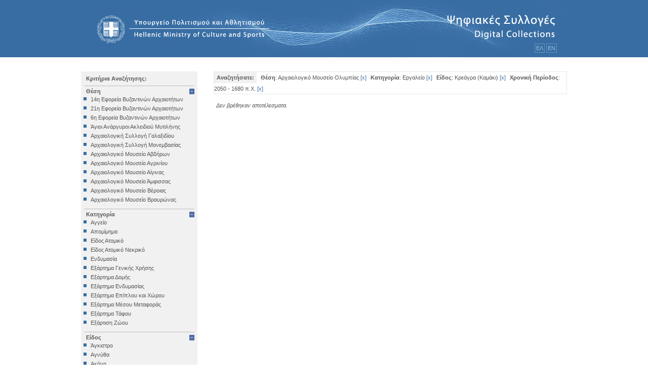

--- FILE ---
content_type: text/html; charset=utf-8
request_url: http://collections.culture.gr/SearchItems.aspx?LocationID=15&MainKindID=12&KindID=414&periodstring=14
body_size: 40064
content:


<!DOCTYPE html PUBLIC "-//W3C//DTD XHTML 1.0 Transitional//EN" "http://www.w3.org/TR/xhtml1/DTD/xhtml1-transitional.dtd">

<html xmlns="http://www.w3.org/1999/xhtml" >
<head><title>

</title>
<script type="text/javascript" src="/jscript/jquery-1.3.2.js"></script>
<script type="text/javascript">
    var bgexpand = '/images/expand.gif';
    var bgcollapse = '/images/collapse.gif';

    function setClick(body_class, title_class, param) {
        var body = $("." + body_class);
        var title = $("." + title_class );

        if (window.location.href.match(new RegExp("[?&]" + param + "=(0*[1-9]+0*)+"))) {
            title.css("background-image", "url(" + bgcollapse + ")");
        }
        else {
            body.css("display", "none");
            title.css("background-image", "url(" + bgexpand + ")");
        }

        title.css("cursor", "pointer");

        title.click(function(event) {
            if (title.css('background-image').search(bgexpand) > -1 ) {
                title.css("background-image", "url(" + bgcollapse + ")" );
            }
            else {
                title.css("background-image", "url(" + bgexpand + ")");
            }
            body.animate({ height: "toggle", opacity: "toggle" }, 300);
        });
    }

    $(document).ready(function() {
        setClick("locationoption", "locationslistTitle", "LocationID");
        setClick("mainkindoption", "mainkindlistTitle", "MainKindID");
        setClick("kindoption", "kindlistTitle", "KindID");
        setClick("chronooption", "chronolistTitle", "periodstring");
    });

</script>


<link rel="Stylesheet" type="text/css" href="css/polemon.css" /><link rel="stylesheet" media="all" type="text/css" href="css/css_play.css" />
 
    <script language=javascript type="text/javascript" src="/jscript/polemon.js"></script>
    <script language=javascript type="text/javascript" src="/jscript/jquery-1.3.2.min.js"></script>
    <script language=javascript type="text/javascript" src="/jscript/jquery-ui-1.7.2.custom.min.js"></script>
    <script language=javascript type="text/javascript" src="/jscript/window.js"></script>
</head>
<body>
    <form name="aspnetForm" method="post" action="SearchItems.aspx?LocationID=15&amp;MainKindID=12&amp;KindID=414&amp;periodstring=14" id="aspnetForm">
<div>
<input type="hidden" name="__WPPS" id="__WPPS" value="s" />
<input type="hidden" name="__VIEWSTATE" id="__VIEWSTATE" value="/[base64]/OsTwrAAUBABYCHwEFCs6Vzq/OtM6/z4I8KwAFAQAWAh8BBRbOp8+Bzr/Ovc6/zrvPjM6zzrfPg863FgVmZmZmZmQYAQUyY3RsMDAkUGxhY2Vob2xkZXJfbWFpbiRPYmplY3RzTGlzdDEkZGdTZWFyY2hSZXN1bHQPZ2RLXYglhsFOX8upm6FndgPBy+wD1g==" />
</div>

<div>

	<input type="hidden" name="__VIEWSTATEGENERATOR" id="__VIEWSTATEGENERATOR" value="893E52F4" />
	<input type="hidden" name="__EVENTVALIDATION" id="__EVENTVALIDATION" value="/wEWBAL3wMyyCAL16+epAQLa/o7mCQLVy8/cA8XsFdP67DSIKX3H8g51SMTJbqh4" />
</div>
    
    <div class="phtop"><div class="phtopinner">
    
    
            <a href="/Default.aspx">
     
    <img src="../images/header1.gif" border="0" /></a>
    <div class="outerlang"><div class="languages"><span class="languagePicker" onclick="redirectInGreek()" style="cursor:pointer">ΕΛ</span><span>   </span><span class="languagePicker" onclick="redirectInEnglish()" style="cursor:pointer">ΕΝ</span></div>
           
    </div></div></div>
    
        

<div class="userStateDiv">
    <div class="userState">
        
    
    
    <a id="ctl00_Placeholder_top_UserStatus_hpl_actions" class="topNav"></a>
    <a id="ctl00_Placeholder_top_UserStatus_hpl_watermark" class="topNav"></a>
    
    </div>
</div>
  
             
    <table class="maintbl" cellpadding=2 cellspacing=0>
   
    <tr>
    <td class="phleft">
       
        <div class="rightsidecontent">
        
                <script language="javascript">function updLocationsList() {var sel1 = document.getElementById("locationselected");for (var i=0;i < sel1.options.length; i++ ) {if (sel1.options[i].value == 15){sel1.selectedIndex = i;}}}function selLocation() {var locationvalue = '0';var sel = document.getElementById("locationselected");var selval = sel.options[sel.selectedIndex].value;if (selval!=0) {locationvalue = selval;}gotopage('/SearchItems.aspx?LocationID=' + locationvalue + '&MaterialID=&periodstring=14');return null;}</script><a class="SearchTitle">Κριτήρια Αναζήτησης:</a><a class="locationslistTitle">Θέση</a><div class="locationoption"><a class="nonselected" href='/SearchItems.aspx?LocationID=86&MainKindID=12&KindID=414&periodstring=14'>14η Εφορεία Βυζαντινών Αρχαιοτήτων</a><a class="nonselected" href='/SearchItems.aspx?LocationID=50&MainKindID=12&KindID=414&periodstring=14'>21η Εφορεία Βυζαντινών Αρχαιοτήτων</a><a class="nonselected" href='/SearchItems.aspx?LocationID=47&MainKindID=12&KindID=414&periodstring=14'>6η Εφορεία Βυζαντινών Αρχαιοτήτων</a><a class="nonselected" href='/SearchItems.aspx?LocationID=52&MainKindID=12&KindID=414&periodstring=14'>Άγιοι Ανάργυροι Ακλειδιού Μυτιλήνης</a><a class="nonselected" href='/SearchItems.aspx?LocationID=38&MainKindID=12&KindID=414&periodstring=14'>Αρχαιολογική Συλλογή Γαλαξιδίου </a><a class="nonselected" href='/SearchItems.aspx?LocationID=25&MainKindID=12&KindID=414&periodstring=14'>Αρχαιολογική Συλλογή Μονεμβασίας</a><a class="nonselected" href='/SearchItems.aspx?LocationID=45&MainKindID=12&KindID=414&periodstring=14'>Αρχαιολογικό Μουσείο Αβδήρων</a><a class="nonselected" href='/SearchItems.aspx?LocationID=54&MainKindID=12&KindID=414&periodstring=14'>Αρχαιολογικό Μουσείο Αγρινίου</a><a class="nonselected" href='/SearchItems.aspx?LocationID=89&MainKindID=12&KindID=414&periodstring=14'>Αρχαιολογικό Μουσείο Αίγινας</a><a class="nonselected" href='/SearchItems.aspx?LocationID=37&MainKindID=12&KindID=414&periodstring=14'>Αρχαιολογικό Μουσείο Άμφισσας</a><a class="nonselected" href='/SearchItems.aspx?LocationID=32&MainKindID=12&KindID=414&periodstring=14'>Αρχαιολογικό Μουσείο Βέροιας</a><a class="nonselected" href='/SearchItems.aspx?LocationID=2&MainKindID=12&KindID=414&periodstring=14'>Αρχαιολογικό Μουσείο Βραυρώνας</a><a class="nonselected" href='/SearchItems.aspx?LocationID=36&MainKindID=12&KindID=414&periodstring=14'>Αρχαιολογικό Μουσείο Δελφών</a><a class="nonselected" href='/SearchItems.aspx?LocationID=44&MainKindID=12&KindID=414&periodstring=14'>Αρχαιολογικό Μουσείο Ηγουμενίτσας</a><a class="nonselected" href='/SearchItems.aspx?LocationID=23&MainKindID=12&KindID=414&periodstring=14'>Αρχαιολογικό Μουσείο Ηρακλείου</a><a class="nonselected" href='/SearchItems.aspx?LocationID=43&MainKindID=12&KindID=414&periodstring=14'>Αρχαιολογικό Μουσείο Θεσσαλονίκης</a><a class="nonselected" href='/SearchItems.aspx?LocationID=7&MainKindID=12&KindID=414&periodstring=14'>Αρχαιολογικό Μουσείο Θηβών</a><a class="nonselected" href='/SearchItems.aspx?LocationID=4&MainKindID=12&KindID=414&periodstring=14'>Αρχαιολογικό Μουσείο Ιεράπετρας</a><a class="nonselected" href='/SearchItems.aspx?LocationID=19&MainKindID=12&KindID=414&periodstring=14'>Αρχαιολογικό Μουσείο Κέας</a><a class="nonselected" href='/SearchItems.aspx?LocationID=90&MainKindID=12&KindID=414&periodstring=14'>Αρχαιολογικό Μουσείο Κυθήρων</a><a class="nonselected" href='/SearchItems.aspx?LocationID=1&MainKindID=12&KindID=414&periodstring=14'>Αρχαιολογικό Μουσείο Λάρισας</a><a class="nonselected" href='/SearchItems.aspx?LocationID=28&MainKindID=12&KindID=414&periodstring=14'>Αρχαιολογικό Μουσείο Μεσσηνίας (Καλαμάτα)</a><a class="nonselected" href='/SearchItems.aspx?LocationID=21&MainKindID=12&KindID=414&periodstring=14'>Αρχαιολογικό Μουσείο Μυστρά </a><a class="selected" href='/SearchItems.aspx?MainKindID=12&KindID=414&periodstring=14'>Αρχαιολογικό Μουσείο Ολυμπίας</a><a class="nonselected" href='/SearchItems.aspx?LocationID=34&MainKindID=12&KindID=414&periodstring=14'>Αρχαιολογικό Μουσείο Πειραιά</a><a class="nonselected" href='/SearchItems.aspx?LocationID=88&MainKindID=12&KindID=414&periodstring=14'>Αρχαιολογικό Μουσείο Πόρου</a><a class="nonselected" href='/SearchItems.aspx?LocationID=35&MainKindID=12&KindID=414&periodstring=14'>Αρχαιολογικό Μουσείο Σαλαμίνας</a><a class="nonselected" href='/SearchItems.aspx?LocationID=24&MainKindID=12&KindID=414&periodstring=14'>Αρχαιολογικό Μουσείο Σάμου</a><a class="nonselected" href='/SearchItems.aspx?LocationID=5&MainKindID=12&KindID=414&periodstring=14'>Αρχαιολογικό Μουσείο Σητείας</a><a class="nonselected" href='/SearchItems.aspx?LocationID=33&MainKindID=12&KindID=414&periodstring=14'>Αρχαιολογικό Μουσείο Σπάρτης</a><a class="nonselected" href='/SearchItems.aspx?LocationID=31&MainKindID=12&KindID=414&periodstring=14'>Αρχαιολογικό Μουσείο Χίου</a><a class="nonselected" href='/SearchItems.aspx?LocationID=42&MainKindID=12&KindID=414&periodstring=14'>Βυζαντινό και Χριστιανικό Μουσείο</a><a class="nonselected" href='/SearchItems.aspx?LocationID=16&MainKindID=12&KindID=414&periodstring=14'>Βυζαντινό Μουσείο Βέροιας</a><a class="nonselected" href='/SearchItems.aspx?LocationID=30&MainKindID=12&KindID=414&periodstring=14'>Βυζαντινό Μουσείο Καστοριάς</a><a class="nonselected" href='/SearchItems.aspx?LocationID=27&MainKindID=12&KindID=414&periodstring=14'>Βυζαντινό Μουσείο Φθιώτιδας (Υπάτη)</a><a class="nonselected" href='/SearchItems.aspx?LocationID=18&MainKindID=12&KindID=414&periodstring=14'>Εθνικό Αρχαιολογικό Μουσείο</a><a class="nonselected" href='/SearchItems.aspx?LocationID=53&MainKindID=12&KindID=414&periodstring=14'>Εξωκκλήσι Ταξιαρχών Κάτω Τρίτους</a><a class="nonselected" href='/SearchItems.aspx?LocationID=17&MainKindID=12&KindID=414&periodstring=14'>Επιγραφικό Μουσείο</a><a class="nonselected" href='/SearchItems.aspx?LocationID=46&MainKindID=12&KindID=414&periodstring=14'>Εφορεία Εναλίων Αρχαιοτήτων</a><a class="nonselected" href='/SearchItems.aspx?LocationID=61&MainKindID=12&KindID=414&periodstring=14'>Ιερός Κοιμήσεως Δαμανδρίου Λέσβου</a><a class="nonselected" href='/SearchItems.aspx?LocationID=68&MainKindID=12&KindID=414&periodstring=14'>Ιερός Ναός Αγίας Βαρβάρας Παμφίλων</a><a class="nonselected" href='/SearchItems.aspx?LocationID=85&MainKindID=12&KindID=414&periodstring=14'>Ιερός Ναός Αγίας Μαρίνας</a><a class="nonselected" href='/SearchItems.aspx?LocationID=77&MainKindID=12&KindID=414&periodstring=14'>Ιερός Ναός Αγίας Τριάδος Σιγρίου</a><a class="nonselected" href='/SearchItems.aspx?LocationID=69&MainKindID=12&KindID=414&periodstring=14'>Ιερός Ναός Αγίου Αθανασίου Μυτιλήνης (Μητροπολιτικός)</a><a class="nonselected" href='/SearchItems.aspx?LocationID=70&MainKindID=12&KindID=414&periodstring=14'>Ιερός Ναός Αγίου Αντωνίου Τριγώνα</a><a class="nonselected" href='/SearchItems.aspx?LocationID=72&MainKindID=12&KindID=414&periodstring=14'>Ιερός Ναός Αγίου Βασιλείου Μόριας</a><a class="nonselected" href='/SearchItems.aspx?LocationID=55&MainKindID=12&KindID=414&periodstring=14'>Ιερός Ναός Αγίου Βασιλείου Μόριας Λέσβου</a><a class="nonselected" href='/SearchItems.aspx?LocationID=73&MainKindID=12&KindID=414&periodstring=14'>Ιερός Ναός Αγίου Γεωργίου Αληφαντών</a><a class="nonselected" href='/SearchItems.aspx?LocationID=67&MainKindID=12&KindID=414&periodstring=14'>Ιερός Ναός Αγίου Γεωργίου Πολιχνίτου</a><a class="nonselected" href='/SearchItems.aspx?LocationID=56&MainKindID=12&KindID=414&periodstring=14'>Ιερός Ναός Αγίου Δημητρίου Άγρας Λέσβου</a><a class="nonselected" href='/SearchItems.aspx?LocationID=84&MainKindID=12&KindID=414&periodstring=14'>Ιερός Ναός Αγίου Θεράποντα Μυτιλήνης</a><a class="nonselected" href='/SearchItems.aspx?LocationID=74&MainKindID=12&KindID=414&periodstring=14'>Ιερός Ναός Αγίου Παντελεήμονος Μυτιλήνης</a><a class="nonselected" href='/SearchItems.aspx?LocationID=75&MainKindID=12&KindID=414&periodstring=14'>Ιερός Ναός Αγίου Παντελεήμονος Περάματος</a><a class="nonselected" href='/SearchItems.aspx?LocationID=58&MainKindID=12&KindID=414&periodstring=14'>Ιερός Ναός Αγίου Προκοπίου Ιππείου Λέσβου</a><a class="nonselected" href='/SearchItems.aspx?LocationID=76&MainKindID=12&KindID=414&periodstring=14'>Ιερός Ναός Αγίου Συμεών Μυτιλήνης</a><a class="nonselected" href='/SearchItems.aspx?LocationID=71&MainKindID=12&KindID=414&periodstring=14'>Ιερός Ναός Αγίων Αποστόλων Μυτιλήνης</a><a class="nonselected" href='/SearchItems.aspx?LocationID=57&MainKindID=12&KindID=414&periodstring=14'>Ιερός Ναός Αγίων Θεοδώρων Μυτιλήνης</a><a class="nonselected" href='/SearchItems.aspx?LocationID=78&MainKindID=12&KindID=414&periodstring=14'>Ιερός Ναός Ευαγγελισμού της Θεοτόκου Ακλειδιού</a><a class="nonselected" href='/SearchItems.aspx?LocationID=59&MainKindID=12&KindID=414&periodstring=14'>Ιερός Ναός Θεολόγου Νάπης</a><a class="nonselected" href='/SearchItems.aspx?LocationID=60&MainKindID=12&KindID=414&periodstring=14'>Ιερός Ναός Θεοτόκου Ερεσού</a><a class="nonselected" href='/SearchItems.aspx?LocationID=79&MainKindID=12&KindID=414&periodstring=14'>Ιερός Ναός Κοιμήσεως Θεοτόκου Δαμανδρίου</a><a class="nonselected" href='/SearchItems.aspx?LocationID=80&MainKindID=12&KindID=414&periodstring=14'>Ιερός Ναός Κοιμήσεως Χρυσομαλλούσας Μυτιλήνης</a><a class="nonselected" href='/SearchItems.aspx?LocationID=81&MainKindID=12&KindID=414&periodstring=14'>Ιερός Ναός Μεταμορφώσεως Σωτήρος Μεγαλοχωρίου</a><a class="nonselected" href='/SearchItems.aspx?LocationID=82&MainKindID=12&KindID=414&periodstring=14'>Ιερός Ναός Ταξιαρχών Καγιανίου</a><a class="nonselected" href='/SearchItems.aspx?LocationID=83&MainKindID=12&KindID=414&periodstring=14'>Ιερός Ναός Ταξιαρχών Μονής Πιθαρίου</a><a class="nonselected" href='/SearchItems.aspx?LocationID=66&MainKindID=12&KindID=414&periodstring=14'>Ιερός Ναός Ταξιαρχών Παπάδου (Λέσβου)</a><a class="nonselected" href='/SearchItems.aspx?LocationID=51&MainKindID=12&KindID=414&periodstring=14'>ΙΣΤ Εφορεία Προιστορικών και Κλασικών Αρχαιοτήτων</a><a class="nonselected" href='/SearchItems.aspx?LocationID=87&MainKindID=12&KindID=414&periodstring=14'>ΚΣΤ΄Εφορεία Προϊστορικών και Κλασικών Αρχαιοτήτων</a><a class="nonselected" href='/SearchItems.aspx?LocationID=40&MainKindID=12&KindID=414&periodstring=14'>Μονή Αρκαδίου Ρεθύμνου</a><a class="nonselected" href='/SearchItems.aspx?LocationID=41&MainKindID=12&KindID=414&periodstring=14'>Μονή Βωσάκου Ρεθύμνου</a><a class="nonselected" href='/SearchItems.aspx?LocationID=39&MainKindID=12&KindID=414&periodstring=14'>Μονή Πρέβελη Ρεθύμνου</a><a class="nonselected" href='/SearchItems.aspx?LocationID=22&MainKindID=12&KindID=414&periodstring=14'>Μουσείο Βυζαντινού Πολιτισμού</a><a class="nonselected" href='/SearchItems.aspx?LocationID=62&MainKindID=12&KindID=414&periodstring=14'>Μουσείο Μονής Λειμώνος</a><a class="nonselected" href='/SearchItems.aspx?LocationID=26&MainKindID=12&KindID=414&periodstring=14'>Μουσείο Πύργου Πικουλάκη (Αρεόπολη)</a><a class="nonselected" href='/SearchItems.aspx?LocationID=29&MainKindID=12&KindID=414&periodstring=14'>Νέο Αρχαιολογικό Μουσείο Πέλλας</a><a class="nonselected" href='/SearchItems.aspx?LocationID=3&MainKindID=12&KindID=414&periodstring=14'>Νομισματικό Μουσείο</a><a class="nonselected" href='/SearchItems.aspx?LocationID=63&MainKindID=12&KindID=414&periodstring=14'>Παλαιός Ναός Θεράποντα Μυτιλήνης</a><a class="nonselected" href='/SearchItems.aspx?LocationID=64&MainKindID=12&KindID=414&periodstring=14'>Παρεκκλήσιο Μονής Δαμανδρίου</a><a class="nonselected" href='/SearchItems.aspx?LocationID=65&MainKindID=12&KindID=414&periodstring=14'>Συλλογή Μητροπολιτικού Οίκου</a></div><div class="clearDIV"></div><br />
                <script language="javascript">function updKindList() {var sel1 = document.getElementById("kindselected");for (var i=0;i < sel1.options.length; i++ ) {if (sel1.options[i].value == 12){sel1.selectedIndex = i;}}}function selKind() {var kindvalue = '0';var mylang = 'el';var sel = document.getElementById("kindselected");var selval = sel.options[sel.selectedIndex].value;if (selval!=0) {kindvalue = selval;}gotopage('/SearchItems.aspx?LocationID=15&KindID='+kindvalue+'&periodstring=14');return null;}function buildSubKindsList() {var kindvalue = '0';var subsel = document.getElementById("subkindselected");var sel = document.getElementById("kindselected");var selval = sel.options[sel.selectedIndex].value;if (selval!=0) {kindvalue = selval; subsel.disabled=false;}else { subsel.options[0].selected=true; subsel.disabled=true; }var url = "GetKinds.aspx?KindID="+kindvalue+"&lang="+mylang;if (window.XMLHttpRequest){xmlhttp = new XMLHttpRequest();}else{xmlhttp = new ActiveXObject("Microsoft.XMLHTTP");}xmlhttp.open("GET", url, true);var counter = 0;var pointer = 0;xmlhttp.onreadystatechange = function(){ if(xmlhttp.readyState == 4) {var myKindsList = new Array();myKindsList = (''+xmlhttp.responseText).split('\n');var iLimit = (myKindsList.length - 1) / 2;for (var i=0; i<myKindsList.length; i++){if (i == iLimit) break;else {pointer = i*2;subsel.options.add( new Option(myKindsList[pointer],myKindsList[pointer+1],false), counter);counter += 1;}}subsel.options.add(new Option('-- Όλα τα Είδη --',0,true),0);subsel.options.length = counter+1; }};xmlhttp.send(null);}</script><a class="mainkindlistTitle">Κατηγορία</a><div class="mainkindoption"><a class="nonselected" href='/SearchItems.aspx?LocationID=15&MainKindID=1&periodstring=14'>Αγγείο</a><a class="nonselected" href='/SearchItems.aspx?LocationID=15&MainKindID=44&periodstring=14'>Απομίμημα</a><a class="nonselected" href='/SearchItems.aspx?LocationID=15&MainKindID=53&periodstring=14'>Είδος Ατομικό</a><a class="nonselected" href='/SearchItems.aspx?LocationID=15&MainKindID=4&periodstring=14'>Είδος Ατομικό Νεκρικό</a><a class="nonselected" href='/SearchItems.aspx?LocationID=15&MainKindID=40&periodstring=14'>Ενδυμασία</a><a class="nonselected" href='/SearchItems.aspx?LocationID=15&MainKindID=22&periodstring=14'>Εξάρτημα Γενικής Χρήσης</a><a class="nonselected" href='/SearchItems.aspx?LocationID=15&MainKindID=54&periodstring=14'>Εξάρτημα Δομής</a><a class="nonselected" href='/SearchItems.aspx?LocationID=15&MainKindID=11&periodstring=14'>Εξάρτημα Ενδυμασίας</a><a class="nonselected" href='/SearchItems.aspx?LocationID=15&MainKindID=38&periodstring=14'>Εξάρτημα Επίπλου και Χώρου</a><a class="nonselected" href='/SearchItems.aspx?LocationID=15&MainKindID=17&periodstring=14'>Εξάρτημα Μέσου Μεταφοράς</a><a class="nonselected" href='/SearchItems.aspx?LocationID=15&MainKindID=66&periodstring=14'>Εξάρτημα Τάφου</a><a class="nonselected" href='/SearchItems.aspx?LocationID=15&MainKindID=52&periodstring=14'>Εξάρτιση Ζώου</a><a class="nonselected" href='/SearchItems.aspx?LocationID=15&MainKindID=25&periodstring=14'>Επιγραφή Iδιωτική</a><a class="nonselected" href='/SearchItems.aspx?LocationID=15&MainKindID=26&periodstring=14'>Επιγραφή Δημόσια</a><a class="nonselected" href='/SearchItems.aspx?LocationID=15&MainKindID=73&periodstring=14'>Επιγραφή Θρησκευτική</a><a class="nonselected" href='/SearchItems.aspx?LocationID=15&MainKindID=75&periodstring=14'>Επιγραφή Ιδιωτική</a><a class="nonselected" href='/SearchItems.aspx?LocationID=15&MainKindID=55&periodstring=14'>Έπιπλο</a><a class="selected" href='/SearchItems.aspx?LocationID=15&periodstring=14'>Εργαλείο</a><a class="nonselected" href='/SearchItems.aspx?LocationID=15&MainKindID=69&periodstring=14'>Έργο Γραπτού Λόγου</a><a class="nonselected" href='/SearchItems.aspx?LocationID=15&MainKindID=35&periodstring=14'>Έργο Γραπτού Λόγου (Θρησκευτικό)</a><a class="nonselected" href='/SearchItems.aspx?LocationID=15&MainKindID=8&periodstring=14'>Έργο Διακοσμητικό</a><a class="nonselected" href='/SearchItems.aspx?LocationID=15&MainKindID=71&periodstring=14'>Εργο Ζωγραφικό</a><a class="nonselected" href='/SearchItems.aspx?LocationID=15&MainKindID=13&periodstring=14'>Έργο Ζωγραφικό</a><a class="nonselected" href='/SearchItems.aspx?LocationID=15&MainKindID=58&periodstring=14'>Έργο Ζωγραφικό - Κατασκευή</a><a class="nonselected" href='/SearchItems.aspx?LocationID=15&MainKindID=62&periodstring=14'>Έργο Κοροπλαστικής</a><a class="nonselected" href='/SearchItems.aspx?LocationID=15&MainKindID=45&periodstring=14'>Έργο Μεταλλοτεχνίας</a><a class="nonselected" href='/SearchItems.aspx?LocationID=15&MainKindID=7&periodstring=14'>Έργο Μικροπλαστικής</a><a class="nonselected" href='/SearchItems.aspx?LocationID=15&MainKindID=30&periodstring=14'>Έργο Μικροτεχνίας</a><a class="nonselected" href='/SearchItems.aspx?LocationID=15&MainKindID=3&periodstring=14'>Έργο Πλαστικής</a><a class="nonselected" href='/SearchItems.aspx?LocationID=15&MainKindID=56&periodstring=14'>Έργο Χρυσοκεντητικής</a><a class="nonselected" href='/SearchItems.aspx?LocationID=15&MainKindID=72&periodstring=14'>Έργο ψηφιδωτό</a><a class="nonselected" href='/SearchItems.aspx?LocationID=15&MainKindID=36&periodstring=14'>Έργο Ψηφιδωτό</a><a class="nonselected" href='/SearchItems.aspx?LocationID=15&MainKindID=74&periodstring=14'>Κατάλοιπo Διατροφής</a><a class="nonselected" href='/SearchItems.aspx?LocationID=15&MainKindID=42&periodstring=14'>Κατάλοιπο Επεξεργασίας</a><a class="nonselected" href='/SearchItems.aspx?LocationID=15&MainKindID=34&periodstring=14'>Κατασκευή</a><a class="nonselected" href='/SearchItems.aspx?LocationID=15&MainKindID=79&periodstring=14'>Κινητά Διάφορα</a><a class="nonselected" href='/SearchItems.aspx?LocationID=15&MainKindID=77&periodstring=14'>Κινητό Εκτός Κατατάξεως</a><a class="nonselected" href='/SearchItems.aspx?LocationID=15&MainKindID=6&periodstring=14'>Κόσμημα</a><a class="nonselected" href='/SearchItems.aspx?LocationID=15&MainKindID=23&periodstring=14'>Μέλος Αρχιτεκτονικό</a><a class="nonselected" href='/SearchItems.aspx?LocationID=15&MainKindID=39&periodstring=14'>Μέσο Φωτισμού</a><a class="nonselected" href='/SearchItems.aspx?LocationID=15&MainKindID=76&periodstring=14'>Μικροαντικείμενο</a><a class="nonselected" href='/SearchItems.aspx?LocationID=15&MainKindID=9&periodstring=14'>Μολυβδόβουλλο</a><a class="nonselected" href='/SearchItems.aspx?LocationID=15&MainKindID=5&periodstring=14'>Νόμισμα</a><a class="nonselected" href='/SearchItems.aspx?LocationID=15&MainKindID=15&periodstring=14'>Όπλο</a><a class="nonselected" href='/SearchItems.aspx?LocationID=15&MainKindID=47&periodstring=14'>Όργανο Μέτρησης</a><a class="nonselected" href='/SearchItems.aspx?LocationID=15&MainKindID=51&periodstring=14'>Όργανο Μουσικό</a><a class="nonselected" href='/SearchItems.aspx?LocationID=15&MainKindID=78&periodstring=14'>Όργανο Σχεδιαστικό</a><a class="nonselected" href='/SearchItems.aspx?LocationID=15&MainKindID=43&periodstring=14'>Παιχνίδι</a><a class="nonselected" href='/SearchItems.aspx?LocationID=15&MainKindID=63&periodstring=14'>Σκευή</a><a class="nonselected" href='/SearchItems.aspx?LocationID=15&MainKindID=2&periodstring=14'>Σκεύος Τελετουργικό</a><a class="nonselected" href='/SearchItems.aspx?LocationID=15&MainKindID=67&periodstring=14'>Σύμβολο</a><a class="nonselected" href='/SearchItems.aspx?LocationID=15&MainKindID=48&periodstring=14'>Σύνολο Ευρημάτων</a><a class="nonselected" href='/SearchItems.aspx?LocationID=15&MainKindID=41&periodstring=14'>Σφραγίδα</a><a class="nonselected" href='/SearchItems.aspx?LocationID=15&MainKindID=50&periodstring=14'>Σφράγισμα</a><a class="nonselected" href='/SearchItems.aspx?LocationID=15&MainKindID=16&periodstring=14'>Ύλη Πρώτη</a><a class="nonselected" href='/SearchItems.aspx?LocationID=15&MainKindID=70&periodstring=14'>Υποδήματα</a><a class="nonselected" href='/SearchItems.aspx?LocationID=15&MainKindID=59&periodstring=14'>Χαρακτικό</a></div><div class="clearDIV"></div><br />
                <script language="javascript">function updSubKindList() {var sel1 = document.getElementById("subkindselected");for (var i=0;i < sel1.options.length; i++ ) {if (sel1.options[i].value == 414){sel1.selectedIndex = i;}}sel1.disabled=false;}function selSubKind() {var subkindvalue = '0';var sel = document.getElementById("subkindselected");var selval = sel.options[sel.selectedIndex].value;if (selval!=0) {subkindvalue = selval;}gotopage('/SearchItems.aspx?LocationID=15&KindID=12&SubKindID='+subkindvalue+'&periodstring=14');return null;}</script><a class="kindlistTitle">Είδος</a><div class="kindoption"><a class="nonselected" href='/SearchItems.aspx?LocationID=15&MainKindID=12&KindID=242&periodstring=14'>Άγκιστρο</a><a class="nonselected" href='/SearchItems.aspx?LocationID=15&MainKindID=12&KindID=507&periodstring=14'>Αγνύθα</a><a class="nonselected" href='/SearchItems.aspx?LocationID=15&MainKindID=12&KindID=405&periodstring=14'>Ακόνη</a><a class="nonselected" href='/SearchItems.aspx?LocationID=15&MainKindID=12&KindID=233&periodstring=14'>Αξίνα</a><a class="nonselected" href='/SearchItems.aspx?LocationID=15&MainKindID=12&KindID=210&periodstring=14'>Βελόνα</a><a class="nonselected" href='/SearchItems.aspx?LocationID=15&MainKindID=12&KindID=213&periodstring=14'>Γραφίς</a><a class="nonselected" href='/SearchItems.aspx?LocationID=15&MainKindID=12&KindID=235&periodstring=14'>Δοχεία Μεταλλουργικής Επεξεργασίας</a><a class="nonselected" href='/SearchItems.aspx?LocationID=15&MainKindID=12&KindID=290&periodstring=14'>Δρεπάνι</a><a class="nonselected" href='/SearchItems.aspx?LocationID=15&MainKindID=12&KindID=514&periodstring=14'>Εργαλείο</a><a class="nonselected" href='/SearchItems.aspx?LocationID=15&MainKindID=12&KindID=513&periodstring=14'>Εργαλείο Ιατρικό</a><a class="nonselected" href='/SearchItems.aspx?LocationID=15&MainKindID=12&KindID=47&periodstring=14'>Θήκη</a><a class="nonselected" href='/SearchItems.aspx?LocationID=15&MainKindID=12&KindID=229&periodstring=14'>Καλέμι</a><a class="nonselected" href='/SearchItems.aspx?LocationID=15&MainKindID=12&KindID=87&periodstring=14'>Καρφιά</a><a class="nonselected" href='/SearchItems.aspx?LocationID=15&MainKindID=12&KindID=515&periodstring=14'>Καρφίδα</a><a class="nonselected" href='/SearchItems.aspx?LocationID=15&MainKindID=12&KindID=240&periodstring=14'>Κουδούνι</a><a class="nonselected" href='/SearchItems.aspx?LocationID=15&MainKindID=12&KindID=84&periodstring=14'>Κοχλιάριο</a><a class="selected" href='/SearchItems.aspx?LocationID=15&MainKindID=12&periodstring=14'>Κρεάγρα (Καμάκι)</a><a class="nonselected" href='/SearchItems.aspx?LocationID=15&MainKindID=12&KindID=189&periodstring=14'>Λεπίδα</a><a class="nonselected" href='/SearchItems.aspx?LocationID=15&MainKindID=12&KindID=236&periodstring=14'>Μαχαίρι</a><a class="nonselected" href='/SearchItems.aspx?LocationID=15&MainKindID=12&KindID=202&periodstring=14'>Μήτρα</a><a class="nonselected" href='/SearchItems.aspx?LocationID=15&MainKindID=12&KindID=239&periodstring=14'>Μυλόπετρα</a><a class="nonselected" href='/SearchItems.aspx?LocationID=15&MainKindID=12&KindID=392&periodstring=14'>Παλέτα</a><a class="nonselected" href='/SearchItems.aspx?LocationID=15&MainKindID=12&KindID=254&periodstring=14'>Πέλεκυς</a><a class="nonselected" href='/SearchItems.aspx?LocationID=15&MainKindID=12&KindID=232&periodstring=14'>Σκεπάρνι</a><a class="nonselected" href='/SearchItems.aspx?LocationID=15&MainKindID=12&KindID=70&periodstring=14'>Σμίλη</a><a class="nonselected" href='/SearchItems.aspx?LocationID=15&MainKindID=12&KindID=512&periodstring=14'>Σπάτουλα</a><a class="nonselected" href='/SearchItems.aspx?LocationID=15&MainKindID=12&KindID=293&periodstring=14'>Στλεγγίδα</a><a class="nonselected" href='/SearchItems.aspx?LocationID=15&MainKindID=12&KindID=505&periodstring=14'>Σφονδύλι</a><a class="nonselected" href='/SearchItems.aspx?LocationID=15&MainKindID=12&KindID=377&periodstring=14'>Σφύρα</a><a class="nonselected" href='/SearchItems.aspx?LocationID=15&MainKindID=12&KindID=230&periodstring=14'>Σφυρί</a><a class="nonselected" href='/SearchItems.aspx?LocationID=15&MainKindID=12&KindID=241&periodstring=14'>Τρίαινα</a><a class="nonselected" href='/SearchItems.aspx?LocationID=15&MainKindID=12&KindID=382&periodstring=14'>Τριβείο</a><a class="nonselected" href='/SearchItems.aspx?LocationID=15&MainKindID=12&KindID=212&periodstring=14'>Τριπτήρας</a><a class="nonselected" href='/SearchItems.aspx?LocationID=15&MainKindID=12&KindID=480&periodstring=14'>Τριπτύρας</a><a class="nonselected" href='/SearchItems.aspx?LocationID=15&MainKindID=12&KindID=192&periodstring=14'>Τροχός</a><a class="nonselected" href='/SearchItems.aspx?LocationID=15&MainKindID=12&KindID=231&periodstring=14'>Τρυπάνι</a><a class="nonselected" href='/SearchItems.aspx?LocationID=15&MainKindID=12&KindID=237&periodstring=14'>Τσιμπίδα Υαλουργού</a><a class="nonselected" href='/SearchItems.aspx?LocationID=15&MainKindID=12&KindID=393&periodstring=14'>Χρωματοθήκη</a></div><div class="clearDIV"></div><br />
                <script language="javascript">function updChrono() {document.getElementById("chrono1").checked = true;}function selChrono() {var periodstring = '';if (document.getElementById("chrono1").checked == true){periodstring += '1';} else {periodstring += '0';}if (document.getElementById("chrono2").checked == true){periodstring += '1';} else {periodstring += '0';}if (document.getElementById("chrono3").checked == true){periodstring += '1';} else {periodstring += '0';}if (document.getElementById("chrono4").checked == true){periodstring += '1';} else {periodstring += '0';}if (document.getElementById("chrono5").checked == true){periodstring += '1';} else {periodstring += '0';}if (document.getElementById("chrono6").checked == true){periodstring += '1';} else {periodstring += '0';}if (document.getElementById("chrono7").checked == true){periodstring += '1';} else {periodstring += '0';}if (document.getElementById("chrono8").checked == true){periodstring += '1';} else {periodstring += '0';}if (document.getElementById("chrono9").checked == true){periodstring += '1';} else {periodstring += '0';}if (document.getElementById("chrono10").checked == true){periodstring += '1';} else {periodstring += '0';}if (document.getElementById("chrono11").checked == true){periodstring += '1';} else {periodstring += '0';}if (document.getElementById("chrono12").checked == true){periodstring += '1';} else {periodstring += '0';}if (document.getElementById("chrono13").checked == true){periodstring += '1';} else {periodstring += '0';}if (document.getElementById("chrono14").checked == true){periodstring += '1';} else {periodstring += '0';}if (document.getElementById("chrono15").checked == true){periodstring += '1';} else {periodstring += '0';}if (document.getElementById("chrono16").checked == true){periodstring += '1';} else {periodstring += '0';}if (document.getElementById("chrono17").checked == true){periodstring += '1';} else {periodstring += '0';}gotopage('/SearchItems.aspx?LocationID=15&MainKindID=12&KindID=414&periodstring=' + periodstring);return null;}</script><a class="chronolistTitle">Χρονική Περίοδος</a><div class="chronooption"><a class="nonselected" href='/SearchItems.aspx?LocationID=15&MainKindID=12&KindID=414&periodstring=1'> 35000 - 9500 π.Χ. </a><a class="nonselected" href='/SearchItems.aspx?LocationID=15&MainKindID=12&KindID=414&periodstring=2'> 9500 - 8000 π.Χ. </a><a class="nonselected" href='/SearchItems.aspx?LocationID=15&MainKindID=12&KindID=414&periodstring=3'> 6000 - 3100 π.Χ. </a><a class="nonselected" href='/SearchItems.aspx?LocationID=15&MainKindID=12&KindID=414&periodstring=4'> 3100 - 2050 π.Χ. </a><a class="selected" href='SearchItems.aspx?LocationID=15&MainKindID=12&KindID=414'> 2050 - 1680 π.Χ. </a><a class="nonselected" href='/SearchItems.aspx?LocationID=15&MainKindID=12&KindID=414&periodstring=20'> 1680 - 1125 π.Χ. </a><a class="nonselected" href='/SearchItems.aspx?LocationID=15&MainKindID=12&KindID=414&periodstring=39'> 1125 - 900 π.Χ. </a><a class="nonselected" href='/SearchItems.aspx?LocationID=15&MainKindID=12&KindID=414&periodstring=40'> 900 - 480 π.Χ. </a><a class="nonselected" href='/SearchItems.aspx?LocationID=15&MainKindID=12&KindID=414&periodstring=41'> 480 - 323 π.Χ. </a><a class="nonselected" href='/SearchItems.aspx?LocationID=15&MainKindID=12&KindID=414&periodstring=42'> 323 - 31 π.Χ. </a><a class="nonselected" href='/SearchItems.aspx?LocationID=15&MainKindID=12&KindID=414&periodstring=43'> 31 π.Χ. - 400 μ.Χ. </a><a class="nonselected" href='/SearchItems.aspx?LocationID=15&MainKindID=12&KindID=414&periodstring=44'> 400 - 600 μ.Χ. </a><a class="nonselected" href='/SearchItems.aspx?LocationID=15&MainKindID=12&KindID=414&periodstring=45'> 600 - 1024 μ.Χ. </a><a class="nonselected" href='/SearchItems.aspx?LocationID=15&MainKindID=12&KindID=414&periodstring=46'> 1024 - 1453 μ.Χ. </a><a class="nonselected" href='/SearchItems.aspx?LocationID=15&MainKindID=12&KindID=414&periodstring=47'> 1453 - 1821 μ.Χ. </a><a class="nonselected" href='/SearchItems.aspx?LocationID=15&MainKindID=12&KindID=414&periodstring=48'> 1821 - 1900 μ.Χ. </a><a class="nonselected" href='/SearchItems.aspx?LocationID=15&MainKindID=12&KindID=414&periodstring=49'> 1900  μ.Χ. - σήμερα </a></div><div class="chronofooter"></div>
                
        </div>
        

    
    </td>
    <td class="phcontent">
     
        


<div class="maincontent">
        
                <div class="filtersdiv"><div class="filterstitle">Αναζητήσατε: </div><div class="fitersContents"><span class="LocationSelection"><span class="filttitle">Θέση</span><span class="filcontent">: Αρχαιολογικό Μουσείο Ολυμπίας</span></span> <span class="removefilter">[<a href="SearchItems.aspx?MainKindID=12&KindID=414&periodstring=14">x</a>]</span><span class="KindSelection"><span class="filttitle">Κατηγορία</span><span class="filcontent">: Εργαλείο</span></span> <span class="removefilter">[<a href="SearchItems.aspx?LocationID=15&periodstring=14">x</a>]</span><span class="KindSelection"><span class="filttitle">Είδος</span><span class="filcontent">: Κρεάγρα (Καμάκι)</span></span> <span class="removefilter">[<a href="SearchItems.aspx?LocationID=15&MainKindID=12&periodstring=14">x</a>]</span><span class="ChronoSelection"><span class="filttitle">Χρονική Περίοδος</span><span class="filcontent">: 2050 - 1680 π.Χ.</span></span> <span class="removefilter">[<a href="SearchItems.aspx?LocationID=15&MainKindID=12&KindID=414">x</a>]</span></div><div class="Filtercleardiv"></div></div>
                <input type="hidden" name="ctl00$Placeholder_main$ObjectsList1$ForeasID" id="ctl00_Placeholder_main_ObjectsList1_ForeasID" value="0" />
<input type="hidden" name="ctl00$Placeholder_main$ObjectsList1$KindID" id="ctl00_Placeholder_main_ObjectsList1_KindID" value="414" />
<input type="hidden" name="ctl00$Placeholder_main$ObjectsList1$MainKindID" id="ctl00_Placeholder_main_ObjectsList1_MainKindID" />

<div>

</div><div class="objectcount">Δεν βρέθηκαν αποτέλεσματα.</div>
                
            
        </div>

 
    </td>
    </tr>
    <tr> <td colspan=2 class="beforebottom"></td> </tr>
  
    
    </table>
    
    <div class="phbottom">
    
    <div class="innerphbottom">
    <span class="phbottomSpanContact">
   
            <a href="javascript:ajaxpopup('/Contact.aspx')">Επικοινωνία</a>
    
   </span>
    
    
    <span class="phbottomSpanCopyright">
    
            Πνευματικά Δικαιώματα © 2010 Yπουργείο Πολιτισμού και Τουρισμού
    
    </span>
     <span class="phbottomSpanLogin">
   
            <a href="/Login.aspx">Διαχείριση</a>
    
   </span>
    
    
        
</div></div>
   
    
    

<script type="text/javascript">
//<![CDATA[
var __wpmExportWarning='This Web Part Page has been personalized. As a result, one or more Web Part properties may contain confidential information. Make sure the properties contain information that is safe for others to read. After exporting this Web Part, view properties in the Web Part description file (.WebPart) by using a text editor such as Microsoft Notepad.';var __wpmCloseProviderWarning='You are about to close this Web Part.  It is currently providing data to other Web Parts, and these connections will be deleted if this Web Part is closed.  To close this Web Part, click OK.  To keep this Web Part, click Cancel.';var __wpmDeleteWarning='You are about to permanently delete this Web Part.  Are you sure you want to do this?  To delete this Web Part, click OK.  To keep this Web Part, click Cancel.';//]]>
</script>
</form>
</body>
</html>
